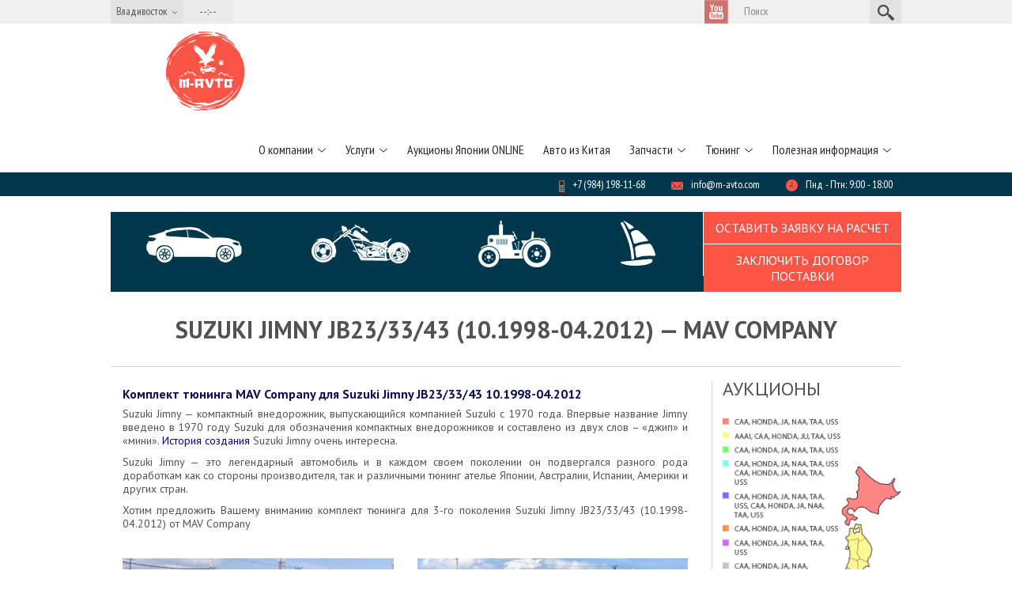

--- FILE ---
content_type: text/html; charset=UTF-8
request_url: https://m-avto.com/tyuning-i-aksessuary/suzuki-jimny-jb23w-2/
body_size: 9956
content:
<!DOCTYPE html>
<!--[if lt IE 7]><html class="no-js lt-ie9 lt-ie8 lt-ie7" lang="en"> <![endif]-->
<!--[if (IE 7)&!(IEMobile)]><html class="no-js lt-ie9 lt-ie8" lang="en"><![endif]-->
<!--[if (IE 8)&!(IEMobile)]><html class="no-js lt-ie9" lang="en"><![endif]-->
<!--[if gt IE 8]><!--> <html class="no-js" lang="en"><!--<![endif]-->
<head>
	<meta charset="utf-8">
	
	<meta name="viewport" content="width=device-width, initial-scale=1.0">
<!-- sber -->
<script src="https://3dsec.sberbank.ru/payment/docsite/assets/js/ipay.js"></script>
<script>
	var ipay = new IPAY({api_token: 'YRF3C5RFICWISEWFR6GJ'});
</script>
<!-- /sber -->
	<link href='https://fonts.googleapis.com/css?family=PT+Sans:400,700,400italic,700italic&amp;subset=latin,cyrillic' rel='stylesheet' type='text/css'>
	<link href='https://fonts.googleapis.com/css?family=PT+Sans+Narrow:400,700,400italic,700italic&amp;subset=latin,cyrillic' rel='stylesheet' type='text/css'>
	<link rel="stylesheet" href="https://m-avto.com/wp-content/themes/macompany/css/normalize.css?ver=1.05" media="screen">
	<link rel="stylesheet" href="https://m-avto.com/wp-content/themes/macompany/css/style.css?ver=1.06" media="screen">
	<link rel="stylesheet" href="https://m-avto.com/wp-content/themes/macompany/style.css?ver=1.06" type="text/css">

<!-- This site is optimized with the Yoast SEO plugin v4.1 - https://yoast.com/wordpress/plugins/seo/ -->
<title>Suzuki Jimny JB23/33/43 (10.1998-04.2012) - MAV Company &ndash; M-AVTO - Техника с аукционов Японии, Кореи и Китая. Автоподбор, покупка, доставка, таможенное оформление.</title>
<link rel="canonical" href="https://m-avto.com/tyuning-i-aksessuary/suzuki-jimny-jb23w-2/" />
<meta property="og:locale" content="ru_RU" />
<meta property="og:type" content="article" />
<meta property="og:title" content="Suzuki Jimny JB23/33/43 (10.1998-04.2012) - MAV Company &ndash; M-AVTO - Техника с аукционов Японии, Кореи и Китая. Автоподбор, покупка, доставка, таможенное оформление." />
<meta property="og:url" content="https://m-avto.com/tyuning-i-aksessuary/suzuki-jimny-jb23w-2/" />
<meta property="og:site_name" content="M-AVTO - Техника с аукционов Японии, Кореи и Китая. Автоподбор, покупка, доставка, таможенное оформление." />
<meta name="twitter:card" content="summary" />
<meta name="twitter:title" content="Suzuki Jimny JB23/33/43 (10.1998-04.2012) - MAV Company &ndash; M-AVTO - Техника с аукционов Японии, Кореи и Китая. Автоподбор, покупка, доставка, таможенное оформление." />
<!-- / Yoast SEO plugin. -->

<link rel='dns-prefetch' href='//code.jivosite.com' />
<link rel='dns-prefetch' href='//s.w.org' />
		<script type="text/javascript">
			window._wpemojiSettings = {"baseUrl":"https:\/\/s.w.org\/images\/core\/emoji\/11\/72x72\/","ext":".png","svgUrl":"https:\/\/s.w.org\/images\/core\/emoji\/11\/svg\/","svgExt":".svg","source":{"concatemoji":"https:\/\/m-avto.com\/wp-includes\/js\/wp-emoji-release.min.js?ver=4.9.20"}};
			!function(e,a,t){var n,r,o,i=a.createElement("canvas"),p=i.getContext&&i.getContext("2d");function s(e,t){var a=String.fromCharCode;p.clearRect(0,0,i.width,i.height),p.fillText(a.apply(this,e),0,0);e=i.toDataURL();return p.clearRect(0,0,i.width,i.height),p.fillText(a.apply(this,t),0,0),e===i.toDataURL()}function c(e){var t=a.createElement("script");t.src=e,t.defer=t.type="text/javascript",a.getElementsByTagName("head")[0].appendChild(t)}for(o=Array("flag","emoji"),t.supports={everything:!0,everythingExceptFlag:!0},r=0;r<o.length;r++)t.supports[o[r]]=function(e){if(!p||!p.fillText)return!1;switch(p.textBaseline="top",p.font="600 32px Arial",e){case"flag":return s([55356,56826,55356,56819],[55356,56826,8203,55356,56819])?!1:!s([55356,57332,56128,56423,56128,56418,56128,56421,56128,56430,56128,56423,56128,56447],[55356,57332,8203,56128,56423,8203,56128,56418,8203,56128,56421,8203,56128,56430,8203,56128,56423,8203,56128,56447]);case"emoji":return!s([55358,56760,9792,65039],[55358,56760,8203,9792,65039])}return!1}(o[r]),t.supports.everything=t.supports.everything&&t.supports[o[r]],"flag"!==o[r]&&(t.supports.everythingExceptFlag=t.supports.everythingExceptFlag&&t.supports[o[r]]);t.supports.everythingExceptFlag=t.supports.everythingExceptFlag&&!t.supports.flag,t.DOMReady=!1,t.readyCallback=function(){t.DOMReady=!0},t.supports.everything||(n=function(){t.readyCallback()},a.addEventListener?(a.addEventListener("DOMContentLoaded",n,!1),e.addEventListener("load",n,!1)):(e.attachEvent("onload",n),a.attachEvent("onreadystatechange",function(){"complete"===a.readyState&&t.readyCallback()})),(n=t.source||{}).concatemoji?c(n.concatemoji):n.wpemoji&&n.twemoji&&(c(n.twemoji),c(n.wpemoji)))}(window,document,window._wpemojiSettings);
		</script>
		<style type="text/css">
img.wp-smiley,
img.emoji {
	display: inline !important;
	border: none !important;
	box-shadow: none !important;
	height: 1em !important;
	width: 1em !important;
	margin: 0 .07em !important;
	vertical-align: -0.1em !important;
	background: none !important;
	padding: 0 !important;
}
</style>
<link rel='stylesheet' id='contact-form-7-css'  href='https://m-avto.com/wp-content/plugins/contact-form-7/includes/css/styles.css?ver=5.1.9' type='text/css' media='all' />
<link rel='stylesheet' id='responsive-lightbox-swipebox-css'  href='https://m-avto.com/wp-content/plugins/responsive-lightbox/assets/swipebox/swipebox.min.css?ver=2.2.3' type='text/css' media='all' />
<link rel='stylesheet' id='js_composer_front-css'  href='https://m-avto.com/wp-content/plugins/js_composer/assets/css/js_composer.min.css?ver=5.6' type='text/css' media='all' />
<script type='text/javascript' src='https://m-avto.com/wp-includes/js/jquery/jquery.js?ver=1.12.4'></script>
<script type='text/javascript' src='https://m-avto.com/wp-includes/js/jquery/jquery-migrate.min.js?ver=1.4.1'></script>
<script type='text/javascript' src='https://m-avto.com/wp-content/plugins/responsive-lightbox/assets/infinitescroll/infinite-scroll.pkgd.min.js?ver=4.9.20'></script>
<link rel='https://api.w.org/' href='https://m-avto.com/wp-json/' />
<link rel="EditURI" type="application/rsd+xml" title="RSD" href="https://m-avto.com/xmlrpc.php?rsd" />
<link rel="wlwmanifest" type="application/wlwmanifest+xml" href="https://m-avto.com/wp-includes/wlwmanifest.xml" /> 
<meta name="generator" content="WordPress 4.9.20" />
<link rel='shortlink' href='https://m-avto.com/?p=1329' />
<link rel="alternate" type="application/json+oembed" href="https://m-avto.com/wp-json/oembed/1.0/embed?url=https%3A%2F%2Fm-avto.com%2Ftyuning-i-aksessuary%2Fsuzuki-jimny-jb23w-2%2F" />
<link rel="alternate" type="text/xml+oembed" href="https://m-avto.com/wp-json/oembed/1.0/embed?url=https%3A%2F%2Fm-avto.com%2Ftyuning-i-aksessuary%2Fsuzuki-jimny-jb23w-2%2F&#038;format=xml" />
<meta name="generator" content="Powered by WPBakery Page Builder - drag and drop page builder for WordPress."/>
<!--[if lte IE 9]><link rel="stylesheet" type="text/css" href="https://m-avto.com/wp-content/plugins/js_composer/assets/css/vc_lte_ie9.min.css" media="screen"><![endif]--><link rel="icon" href="https://m-avto.com/wp-content/uploads/2022/11/cropped-M-avto-ishodniki-1-32x32.png" sizes="32x32" />
<link rel="icon" href="https://m-avto.com/wp-content/uploads/2022/11/cropped-M-avto-ishodniki-1-192x192.png" sizes="192x192" />
<link rel="apple-touch-icon-precomposed" href="https://m-avto.com/wp-content/uploads/2022/11/cropped-M-avto-ishodniki-1-180x180.png" />
<meta name="msapplication-TileImage" content="https://m-avto.com/wp-content/uploads/2022/11/cropped-M-avto-ishodniki-1-270x270.png" />
<noscript><style type="text/css"> .wpb_animate_when_almost_visible { opacity: 1; }</style></noscript>
	<meta name="yandex-verification" content="846553613851aa93" />
	<meta name="google-site-verification" content="pNIoqIIqYX6A5TveWcvsQ90wRd7m2cZ37DChXStanXU" />

<!-- Yandex.Metrika counter -->
<script type="text/javascript" >
   (function(m,e,t,r,i,k,a){m[i]=m[i]||function(){(m[i].a=m[i].a||[]).push(arguments)};
   m[i].l=1*new Date();k=e.createElement(t),a=e.getElementsByTagName(t)[0],k.async=1,k.src=r,a.parentNode.insertBefore(k,a)})
   (window, document, "script", "https://mc.yandex.ru/metrika/tag.js", "ym");

   ym(68723215, "init", {
        clickmap:true,
        trackLinks:true,
        accurateTrackBounce:true,
        webvisor:true
   });
</script>
<noscript><div><img src="https://mc.yandex.ru/watch/68723215" style="position:absolute; left:-9999px;" alt="" /></div></noscript>
<!-- /Yandex.Metrika counter -->

</head>
<body>
	<div class="wrap">
		<!-- header -->
		<header>
			<div class="upperhead">
				<div class="grid clearfix">
					<section class='time-container'>
						<nav class='with-drop-down time-zone-nav'>
							<a class='current-time-zone' href='#'><span id="city">Владивосток</span></a>
							<ul class='sub-menu'>
								<li><a href="javascript:setcity('vl');">Владивосток</a></li>
								<li><a href="javascript:setcity('ms');">Москва</a></li>
								<li><a href="javascript:setcity('tk');">Токио</a></li>
							</ul>
						</nav>
						<span class='current-time vltime' id="vltime">--:--</span>
						<span class='current-time mstime' id="mstime" style="visibility:hidden;margin-left:-74px;">--:--</span>
						<span class='current-time tktime' id="tktime" style="visibility:hidden;margin-left:-77px;">--:--</span>
					</section>
					<section class='header-forms'>
						<div class="social-icons">
						<!--a title="Поделиться В Контакте" rel="nofollow" onclick="window.open('http://vk.com/share.php?url=http%3A%2F%2Fm-avto.com%2Ftyuning-i-aksessuary%2Fsuzuki-jimny-jb23w-2%2F&title=Suzuki+Jimny+JB23%2F33%2F43+%2810.1998-04.2012%29+-+MAV+Company+%26amp%3Bndash%3B+M-AVTO+-+%D0%A2%D0%B5%D1%85%D0%BD%D0%B8%D0%BA%D0%B0+%D1%81+%D0%B0%D1%83%D0%BA%D1%86%D0%B8%D0%BE%D0%BD%D0%BE%D0%B2+%D0%AF%D0%BF%D0%BE%D0%BD%D0%B8%D0%B8%2C+%D0%9A%D0%BE%D1%80%D0%B5%D0%B8+%D0%B8+%D0%9A%D0%B8%D1%82%D0%B0%D1%8F.+%D0%90%D0%B2%D1%82%D0%BE%D0%BF%D0%BE%D0%B4%D0%B1%D0%BE%D1%80%2C+%D0%BF%D0%BE%D0%BA%D1%83%D0%BF%D0%BA%D0%B0%2C+%D0%B4%D0%BE%D1%81%D1%82%D0%B0%D0%B2%D0%BA%D0%B0%2C+%D1%82%D0%B0%D0%BC%D0%BE%D0%B6%D0%B5%D0%BD%D0%BD%D0%BE%D0%B5+%D0%BE%D1%84%D0%BE%D1%80%D0%BC%D0%BB%D0%B5%D0%BD%D0%B8%D0%B5.M-AVTO+-+%D0%A2%D0%B5%D1%85%D0%BD%D0%B8%D0%BA%D0%B0+%D1%81+%D0%B0%D1%83%D0%BA%D1%86%D0%B8%D0%BE%D0%BD%D0%BE%D0%B2+%D0%AF%D0%BF%D0%BE%D0%BD%D0%B8%D0%B8%2C+%D0%9A%D0%BE%D1%80%D0%B5%D0%B8+%D0%B8+%D0%9A%D0%B8%D1%82%D0%B0%D1%8F.+%D0%90%D0%B2%D1%82%D0%BE%D0%BF%D0%BE%D0%B4%D0%B1%D0%BE%D1%80%2C+%D0%BF%D0%BE%D0%BA%D1%83%D0%BF%D0%BA%D0%B0%2C+%D0%B4%D0%BE%D1%81%D1%82%D0%B0%D0%B2%D0%BA%D0%B0%2C+%D1%82%D0%B0%D0%BC%D0%BE%D0%B6%D0%B5%D0%BD%D0%BD%D0%BE%D0%B5+%D0%BE%D1%84%D0%BE%D1%80%D0%BC%D0%BB%D0%B5%D0%BD%D0%B8%D0%B5.&image=https%3A%2F%2Fm-avto.com%2Fwp-content%2Fthemes%2Fmacompany%2Fimages%2Flogo.png&description=', '_blank', 'scrollbars=0, resizable=1, menubar=0, left=100, top=100, width=550, height=440, toolbar=0, status=0');return false" class='#' href="#"><img src="https://m-avto.com/wp-content/themes/macompany/images/b.png" alt=''></a>
<a title="Поделиться в Google+" rel="nofollow" class='#' onclick="window.open('https://plus.google.com/share?url=http%3A%2F%2Fm-avto.com%2Ftyuning-i-aksessuary%2Fsuzuki-jimny-jb23w-2%2F', '_blank', 'scrollbars=0, resizable=1, menubar=0, left=100, top=100, width=550, height=440, toolbar=0, status=0');return false" href="#"><img src="https://m-avto.com/wp-content/themes/macompany/images/g.png" alt=''></a>
<a title="Добавить в Twitter" rel="nofollow" class='#' href="#" onclick="window.open('https://twitter.com/intent/tweet?text=Suzuki+Jimny+JB23%2F33%2F43+%2810.1998-04.2012%29+-+MAV+Company+%26amp%3Bndash%3B+M-AVTO+-+%D0%A2%D0%B5%D1%85%D0%BD%D0%B8%D0%BA%D0%B0+%D1%81+%D0%B0%D1%83%D0%BA%D1%86%D0%B8%D0%BE%D0%BD%D0%BE%D0%B2+%D0%AF%D0%BF%D0%BE%D0%BD%D0%B8%D0%B8%2C+%D0%9A%D0%BE%D1%80%D0%B5%D0%B8+%D0%B8+%D0%9A%D0%B8%D1%82%D0%B0%D1%8F.+%D0%90%D0%B2%D1%82%D0%BE%D0%BF%D0%BE%D0%B4%D0%B1%D0%BE%D1%80%2C+%D0%BF%D0%BE%D0%BA%D1%83%D0%BF%D0%BA%D0%B0%2C+%D0%B4%D0%BE%D1%81%D1%82%D0%B0%D0%B2%D0%BA%D0%B0%2C+%D1%82%D0%B0%D0%BC%D0%BE%D0%B6%D0%B5%D0%BD%D0%BD%D0%BE%D0%B5+%D0%BE%D1%84%D0%BE%D1%80%D0%BC%D0%BB%D0%B5%D0%BD%D0%B8%D0%B5.M-AVTO+-+%D0%A2%D0%B5%D1%85%D0%BD%D0%B8%D0%BA%D0%B0+%D1%81+%D0%B0%D1%83%D0%BA%D1%86%D0%B8%D0%BE%D0%BD%D0%BE%D0%B2+%D0%AF%D0%BF%D0%BE%D0%BD%D0%B8%D0%B8%2C+%D0%9A%D0%BE%D1%80%D0%B5%D0%B8+%D0%B8+%D0%9A%D0%B8%D1%82%D0%B0%D1%8F.+%D0%90%D0%B2%D1%82%D0%BE%D0%BF%D0%BE%D0%B4%D0%B1%D0%BE%D1%80%2C+%D0%BF%D0%BE%D0%BA%D1%83%D0%BF%D0%BA%D0%B0%2C+%D0%B4%D0%BE%D1%81%D1%82%D0%B0%D0%B2%D0%BA%D0%B0%2C+%D1%82%D0%B0%D0%BC%D0%BE%D0%B6%D0%B5%D0%BD%D0%BD%D0%BE%D0%B5+%D0%BE%D1%84%D0%BE%D1%80%D0%BC%D0%BB%D0%B5%D0%BD%D0%B8%D0%B5.&url=http%3A%2F%2Fm-avto.com%2Ftyuning-i-aksessuary%2Fsuzuki-jimny-jb23w-2%2F', '_blank', 'scrollbars=0, resizable=1, menubar=0, left=100, top=100, width=550, height=440, toolbar=0, status=0');return false"><img src="https://m-avto.com/wp-content/themes/macompany/images/t.png" alt=''></a-->
<a title="Наш Youtube" rel="nofollow" href="https://www.youtube.com/@m-avto" data-count="yt" target="_blank"><img src="https://m-avto.com/wp-content/themes/macompany/images/y.png"/></a>
						</div>
						<form class='form-search' method="get" name="search" action='/'>
							<input type="submit" id="button" value="" />
							<input type="text" class="search-query" placeholder="Поиск" name='s' id='s'>
						</form>
					</section>
				</div>
			</div>
			<div class="grid clearfix">
				<a class="logo" href="https://m-avto.com"><img src="https://m-avto.com/wp-content/themes/macompany/images/logo-round-site.png" title="На главную" alt="На главную"></a>

				<nav class="main-nav">
<ul id="menu-menu" class="nav-menu"><li id="menu-item-29" class="with-drop-down menu-item menu-item-type-post_type menu-item-object-page menu-item-has-children menu-item-29"><a href="https://m-avto.com/about/">О компании</a>
<ul class="sub-menu">
	<li id="menu-item-30" class="menu-item menu-item-type-post_type menu-item-object-page menu-item-30"><a href="https://m-avto.com/contacts/">Контакты</a></li>
</ul>
</li>
<li id="menu-item-2502" class="with-drop-down menu-item menu-item-type-post_type menu-item-object-page menu-item-has-children menu-item-2502"><a href="https://m-avto.com/uslugi/">Услуги</a>
<ul class="sub-menu">
	<li id="menu-item-27" class="menu-item menu-item-type-post_type menu-item-object-page menu-item-27"><a href="https://m-avto.com/avto/">Автоаукционы</a></li>
	<li id="menu-item-1951" class="menu-item menu-item-type-post_type menu-item-object-page menu-item-1951"><a href="https://m-avto.com/konstruktor-raspil/">Конструктор и Распил</a></li>
	<li id="menu-item-26" class="menu-item menu-item-type-post_type menu-item-object-page menu-item-26"><a href="https://m-avto.com/moto/">Мотоаукционы</a></li>
	<li id="menu-item-25" class="menu-item menu-item-type-post_type menu-item-object-page menu-item-25"><a href="https://m-avto.com/spec/">Cпецтехника</a></li>
	<li id="menu-item-24" class="menu-item menu-item-type-post_type menu-item-object-page menu-item-24"><a href="https://m-avto.com/boats-and-yacht/">Как купить катер или лодку в Японии?</a></li>
	<li id="menu-item-204" class="menu-item menu-item-type-post_type menu-item-object-page menu-item-204"><a href="https://m-avto.com/aukcion-yahoo/">Товары с аукциона YAHOO!</a></li>
	<li id="menu-item-2534" class="menu-item menu-item-type-post_type menu-item-object-page menu-item-2534"><a href="https://m-avto.com/tamozhennoe-oformlenie/">Таможенное оформление</a></li>
	<li id="menu-item-2121" class="menu-item menu-item-type-post_type menu-item-object-page menu-item-2121"><a href="https://m-avto.com/tehnika-v-nalichii/">Автомобили с аукционов Японии в наличии во Владивостоке</a></li>
</ul>
</li>
<li id="menu-item-2535" class="menu-item menu-item-type-custom menu-item-object-custom menu-item-2535"><a href="http://auc.m-avto.com">Аукционы Японии ONLINE</a></li>
<li id="menu-item-6695" class="menu-item menu-item-type-post_type menu-item-object-page menu-item-6695"><a href="https://m-avto.com/avtomobili-iz-kitaya/">Авто из Китая</a></li>
<li id="menu-item-1947" class="with-drop-down menu-item menu-item-type-post_type menu-item-object-page menu-item-has-children menu-item-1947"><a href="https://m-avto.com/avtozapchasti-konstruktor-raspil/">Запчасти</a>
<ul class="sub-menu">
	<li id="menu-item-1964" class="menu-item menu-item-type-post_type menu-item-object-page menu-item-1964"><a href="https://m-avto.com/zapchasti-v-nalichii/">Запчасти в наличии</a></li>
	<li id="menu-item-1963" class="menu-item menu-item-type-post_type menu-item-object-page menu-item-1963"><a href="https://m-avto.com/kontejnernye-postavki-zapchastej/">Контейнерные поставки запчастей</a></li>
</ul>
</li>
<li id="menu-item-694" class="with-drop-down menu-item menu-item-type-post_type menu-item-object-page current-page-ancestor current-menu-ancestor current-menu-parent current-page-parent current_page_parent current_page_ancestor menu-item-has-children menu-item-694"><a href="https://m-avto.com/tyuning-i-aksessuary/">Тюнинг</a>
<ul class="sub-menu">
	<li id="menu-item-5398" class="menu-item menu-item-type-post_type menu-item-object-page menu-item-5398"><a href="https://m-avto.com/tyuning-i-aksessuary/tyuning-suzuki-jimny-jb64w-jimny-sierra-jb74w/">Тюнинг Suzuki Jimny JB64W | Jimny Sierra JB74W</a></li>
	<li id="menu-item-1735" class="menu-item menu-item-type-post_type menu-item-object-page current-menu-item page_item page-item-1329 current_page_item menu-item-1735"><a href="https://m-avto.com/tyuning-i-aksessuary/suzuki-jimny-jb23w-2/">Suzuki Jimny JB23/33/43 (10.1998-04.2012) — MAV Company</a></li>
	<li id="menu-item-690" class="menu-item menu-item-type-post_type menu-item-object-page menu-item-690"><a href="https://m-avto.com/chexly-dlya-sidenij/">Чехлы для сидений класса Премиум</a></li>
</ul>
</li>
<li id="menu-item-2588" class="with-drop-down menu-item menu-item-type-custom menu-item-object-custom menu-item-has-children menu-item-2588"><a href="https://m-avto.com/aukciony-yaponii/">Полезная информация</a>
<ul class="sub-menu">
	<li id="menu-item-2536" class="menu-item menu-item-type-post_type menu-item-object-page menu-item-2536"><a href="https://m-avto.com/aukciony-yaponii/">Что такое японские аукционы?</a></li>
	<li id="menu-item-2529" class="menu-item menu-item-type-post_type menu-item-object-page menu-item-2529"><a href="https://m-avto.com/chastye-voprosy/">Ответы на частые вопросы по покупке авто на аукционах Японии</a></li>
	<li id="menu-item-2696" class="menu-item menu-item-type-taxonomy menu-item-object-category menu-item-2696"><a href="https://m-avto.com/cat/stati/">Статьи и автообзоры</a></li>
</ul>
</li>
</ul>				</nav>
			</div>
			<div class="underhead">
				<div class="grid contacts">
					<span class="contacts"><img src="https://m-avto.com/wp-content/themes/macompany/images/clock.png" alt="">Пнд - Птн: 9:00 - 18:00&nbsp;&nbsp;</span>
					<span class="contacts"><img src="https://m-avto.com/wp-content/themes/macompany/images/mail.png" alt="">info@m-avto.com</span>
					<span class="contacts"><a class="phone" href="tel:89841981168"><img src="https://m-avto.com/wp-content/themes/macompany/images/phone.png" alt="">+7 (984) 198-11-68</a></span>
				</div>
			</div>
		</header>
		<!-- end header -->
		<!--  container -->
		<div class="grid">
			<section class="category-nav-container clearfix">
				<nav class="category-nav">
					<ul>
						<li><a href="https://m-avto.com/avto" class="auto" title="Автомобили"></a></li>
						<li><a href="https://m-avto.com/moto" class="moto" title="Мотоциклы"></a></li>
						<li><a href="https://m-avto.com/spec" class="spec" title="Спецтехника"></a></li>
						<li class="wat"><a href="https://m-avto.com/boats-and-yacht" class="wat" title="Катера и Яхты"></a></li>
					</ul>
				</nav>

				<a style="padding: 10px 0;border-bottom: 1px solid #FFF;" class="feedback-link feedback-accent" href="/zayavka/">Оставить заявку на расчёт</a>
				<a style="padding: 10px 0;" class="feedback-link feedback-accent" href="/dogovor/">Заключить договор поставки</a>
			</section>
			<h1>Suzuki Jimny JB23/33/43 (10.1998-04.2012) &#8212; MAV Company</h1>
			<section class="border"></section>
			﻿			<section class="main-block auctions">
				<h3>Аукционы</h3>

				<img src="https://m-avto.com/wp-content/themes/macompany/images/map.png" width="234" height="342" alt="Карта аукционов Японии">
				<a href="https://m-avto.com/wp-content/themes/macompany/images/map2.png?v=1.1" data-rel="lightbox-140" title="Карта аукционов Японии" class="btn">Подробнее</a>


				<br>
				<h3>Карта движения судов</h3>
				<img src="https://m-avto.com/wp-content/themes/macompany/images/ship-map.png" width="234" height="234" alt="Карта движения судов">
				<a href="/ship-map" title="Карта движения судов" class="btn">Подробнее</a>
			</section>

			<section class="main-block news-block">
				<div class="entry">

						<!--h2>Suzuki Jimny JB23/33/43 (10.1998-04.2012) &#8212; MAV Company</h2-->
				<div class="vc_row wpb_row vc_row-fluid"><div class="wpb_column vc_column_container vc_col-sm-12"><div class="vc_column-inner"><div class="wpb_wrapper">
	<div class="wpb_text_column wpb_content_element " >
		<div class="wpb_wrapper">
			<h4><span style="color: #0d0e52;"><strong>Комплект тюнинга MAV Company для Suzuki Jimny JB23/33/43 10.1998-04.2012</strong></span></h4>
<p style="text-align: justify;">Suzuki Jimny — компактный внедорожник, выпускающийся компанией Suzuki с 1970 года. Впервые название Jimny введено в 1970 году Suzuki для обозначения компактных внедорожников и составлено из двух слов – «джип» и «мини». <span style="color: #003366;"><span style="color: #000080;"><strong><a style="color: #000080;" href="https://m-avto.com/istoriya-suzuki-jimny">История создания</a></strong></span> </span>Suzuki Jimny очень интересна.</p>
<p style="text-align: justify;">Suzuki Jimny &#8212; это легендарный автомобиль и в каждом своем поколении он подвергался разного рода доработкам как со стороны производителя, так и различными тюнинг ателье Японии, Австралии, Испании, Америки и других стран.</p>
<p style="text-align: justify;">Хотим предложить Вашему вниманию комплект тюнинга для 3-го поколения Suzuki Jimny JB23/33/43 (10.1998-04.2012) от MAV Company</p>

		</div>
	</div>
<div class="vc_row wpb_row vc_inner vc_row-fluid"><div class="wpb_column vc_column_container vc_col-sm-6"><div class="vc_column-inner"><div class="wpb_wrapper">
	<div  class="wpb_single_image wpb_content_element vc_align_center">
		
		<figure class="wpb_wrapper vc_figure">
			<div class="vc_single_image-wrapper   vc_box_border_grey"><img data-vc-zoom="https://m-avto.com/wp-content/uploads/2020/08/1-1024x768.jpeg" width="1024" height="768" src="https://m-avto.com/wp-content/uploads/2020/08/1-1024x768.jpeg" class="vc_single_image-img attachment-large" alt="" srcset="https://m-avto.com/wp-content/uploads/2020/08/1-1024x768.jpeg 1024w, https://m-avto.com/wp-content/uploads/2020/08/1-300x225.jpeg 300w, https://m-avto.com/wp-content/uploads/2020/08/1-768x576.jpeg 768w, https://m-avto.com/wp-content/uploads/2020/08/1-614x461.jpeg 614w" sizes="(max-width: 1024px) 100vw, 1024px" /></div>
		</figure>
	</div>

	<div class="wpb_text_column wpb_content_element " >
		<div class="wpb_wrapper">
			<p>Комплект тюнинга MAV Company JB23/33/43</p>

		</div>
	</div>
</div></div></div><div class="wpb_column vc_column_container vc_col-sm-6"><div class="vc_column-inner"><div class="wpb_wrapper">
	<div  class="wpb_single_image wpb_content_element vc_align_center">
		
		<figure class="wpb_wrapper vc_figure">
			<div class="vc_single_image-wrapper   vc_box_border_grey"><img data-vc-zoom="https://m-avto.com/wp-content/uploads/2020/01/31B93C4D-7584-4DE5-83C4-0913DF13AB07-1024x768.jpeg" width="1024" height="768" src="https://m-avto.com/wp-content/uploads/2020/01/31B93C4D-7584-4DE5-83C4-0913DF13AB07-1024x768.jpeg" class="vc_single_image-img attachment-large" alt="" srcset="https://m-avto.com/wp-content/uploads/2020/01/31B93C4D-7584-4DE5-83C4-0913DF13AB07-1024x768.jpeg 1024w, https://m-avto.com/wp-content/uploads/2020/01/31B93C4D-7584-4DE5-83C4-0913DF13AB07-300x225.jpeg 300w, https://m-avto.com/wp-content/uploads/2020/01/31B93C4D-7584-4DE5-83C4-0913DF13AB07-768x576.jpeg 768w" sizes="(max-width: 1024px) 100vw, 1024px" /></div>
		</figure>
	</div>

	<div class="wpb_text_column wpb_content_element " >
		<div class="wpb_wrapper">
			<p>Комплект тюнинга MAV Company JB23/33/43</p>

		</div>
	</div>
</div></div></div><div class="wpb_column vc_column_container vc_col-sm-6"><div class="vc_column-inner"><div class="wpb_wrapper">
	<div  class="wpb_single_image wpb_content_element vc_align_center">
		
		<figure class="wpb_wrapper vc_figure">
			<div class="vc_single_image-wrapper   vc_box_border_grey"><img data-vc-zoom="https://m-avto.com/wp-content/uploads/2020/01/FD4FDF93-20DF-4EFE-9F2D-EDF51D802938-1024x768.jpeg" width="1024" height="768" src="https://m-avto.com/wp-content/uploads/2020/01/FD4FDF93-20DF-4EFE-9F2D-EDF51D802938-1024x768.jpeg" class="vc_single_image-img attachment-large" alt="" srcset="https://m-avto.com/wp-content/uploads/2020/01/FD4FDF93-20DF-4EFE-9F2D-EDF51D802938-1024x768.jpeg 1024w, https://m-avto.com/wp-content/uploads/2020/01/FD4FDF93-20DF-4EFE-9F2D-EDF51D802938-300x225.jpeg 300w, https://m-avto.com/wp-content/uploads/2020/01/FD4FDF93-20DF-4EFE-9F2D-EDF51D802938-768x576.jpeg 768w" sizes="(max-width: 1024px) 100vw, 1024px" /></div>
		</figure>
	</div>

	<div class="wpb_text_column wpb_content_element " >
		<div class="wpb_wrapper">
			<p>Комплект тюнинга MAV Company JB23/33/43</p>

		</div>
	</div>
</div></div></div><div class="wpb_column vc_column_container vc_col-sm-6"><div class="vc_column-inner"><div class="wpb_wrapper">
	<div  class="wpb_single_image wpb_content_element vc_align_center">
		
		<figure class="wpb_wrapper vc_figure">
			<div class="vc_single_image-wrapper   vc_box_border_grey"><img data-vc-zoom="https://m-avto.com/wp-content/uploads/2020/01/79B268C6-CA0C-495D-B43E-E9FCF1D425DD-1024x768.jpeg" width="1024" height="768" src="https://m-avto.com/wp-content/uploads/2020/01/79B268C6-CA0C-495D-B43E-E9FCF1D425DD-1024x768.jpeg" class="vc_single_image-img attachment-large" alt="" srcset="https://m-avto.com/wp-content/uploads/2020/01/79B268C6-CA0C-495D-B43E-E9FCF1D425DD-1024x768.jpeg 1024w, https://m-avto.com/wp-content/uploads/2020/01/79B268C6-CA0C-495D-B43E-E9FCF1D425DD-300x225.jpeg 300w, https://m-avto.com/wp-content/uploads/2020/01/79B268C6-CA0C-495D-B43E-E9FCF1D425DD-768x576.jpeg 768w" sizes="(max-width: 1024px) 100vw, 1024px" /></div>
		</figure>
	</div>

	<div class="wpb_text_column wpb_content_element " >
		<div class="wpb_wrapper">
			<p>Комплект тюнинга MAV Company JB23/33/43</p>

		</div>
	</div>
</div></div></div></div>
	<div class="wpb_text_column wpb_content_element " >
		<div class="wpb_wrapper">
			<h4><span style="color: #003366;">Состав комплекта:</span></h4>
<h4><span style="color: #fc3535;"><strong><a style="color: #fc3535;" href="https://m-avto.com/kryuki-buksirovochnye-perednie-mav-company-jb23w" target="_blank">КРЮКИ БУКСИРОВОЧНЫЕ ПЕРЕДНИЕ MAV Company Suzuki Jimny JB23</a></strong></span></h4>
<h4><span style="color: #fc3535;"><a style="color: #fc3535;" href="https://m-avto.com/kryuki-buksirovochnye-zadnie-mav-company-jb23w" target="_blank">КРЮКИ БУКСИРОВОЧНЫЕ ЗАДНИЕ MAV Company Suzuki Jimny JB23/33/43</a></span></h4>
<h4><span style="color: #fc3535;"><a style="color: #fc3535;" href="https://m-avto.com/zashhita-mav-company-jb23w" target="_blank">ЗАЩИТА MAV Company Suzuki Jimny JB23</a></span></h4>
<h4><span style="color: #fc3535;"><a style="color: #fc3535;" href="https://m-avto.com/kreplenie-dlya-peremeshheniya-nomera-mav-company-jb23w" target="_blank">КРЕПЛЕНИЕ ДЛЯ ПЕРЕМЕЩЕНИЯ НОМЕРА MAV Company Suzuki Jimny JB23/33/43</a></span></h4>
<h4><span style="color: #fc3535;"><a style="color: #fc3535;" href="https://m-avto.com/lift-up-2-25-jb23w" target="_blank">ЛИФТ ПОДВЕСКИ Suzuki Jimny JB23/33/43</a></span></h4>
<h4><span style="color: #fc3535;"><a style="color: #fc3535;" href="https://m-avto.com/trassa-zaward-jb23w" target="_blank">ТРАССА ZAWARD Suzuki Jimny JB23</a></span></h4>
<h4><span style="color: #fc3535;"><a style="color: #fc3535;" href="https://m-avto.com/kryshka-benzobaka-apio-jb23w" target="_blank">КРЫШКА БЕНЗОБАКА APIO Suzuki Jimny JB23/33/43</a></span></h4>
<h4><span style="color: #fc3535;"><a style="color: #fc3535;" href="https://m-avto.com/kronshtejn-dlya-peremeshheniya-zapasnogo-kolesa-jb23w" target="_blank">КРОНШТЕЙН ДЛЯ ПЕРЕМЕЩЕНИЯ ЗАПАСНОГО КОЛЕСА MAV Company Suzuki Jimny JB23/33/43</a></span></h4>
<h4><span style="color: #fc3535;"><a style="color: #fc3535;" href="https://m-avto.com/kapot-mav-company-jb23w" target="_blank">КАПОТ MAV Company Suzuki Jimny JB23/33/43</a></span></h4>
<h4><span style="color: #fc3535;"><a style="color: #fc3535;" href="https://m-avto.com/nozdrya-apio-cobra-jb23w" target="_blank">НОЗДРЯ APIO COBRA Suzuki Jimny JB23/33/43</a></span></h4>
<h4><span style="color: #fc3535;"><a style="color: #fc3535;" href="https://m-avto.com/bamper-perednij-climb-max-jb23w" target="_blank">БАМПЕР ПЕРЕДНИЙ CLIMB MAX Suzuki Jimny JB23</a></span></h4>
<h4><span style="color: #fc3535;"><a style="color: #fc3535;" href="https://m-avto.com/bamper-zadnij-car-style-jb23w" target="_blank">БАМПЕР ЗАДНИЙ CARSTYLE Suzuki Jimny JB23</a></span></h4>
<h4><span style="color: #fc3535;"><a style="color: #fc3535;" href="https://m-avto.com/spojler-penny-lane-jb23w" target="_blank">СПОЙЛЕР PENNY LANE Suzuki Jimny JB23/33/43</a></span></h4>
<h4><span style="color: #fc3535;"><a style="color: #fc3535;" href="https://m-avto.com/fary-shark-led-jb23w" target="_blank">ФАРЫ SHARK LED Suzuki Jimny JB23/33/43</a></span></h4>
<h4><span style="color: #fc3535;"><a style="color: #fc3535;" href="https://m-avto.com/stopy-mbro-black-led-jb23w" target="_blank">СТОПЫ MBRO BLACK LED Suzuki Jimny JB23/33/43</a></span></h4>
<p>Связаться с нашими менеджерами вы можете по телефону и электронной почте:</p>
<p><span style="color: #333399;">+ 7 (423) 208-11-68<br />
</span></p>
<p><span style="color: #333399;">+7 984 198-11-68 (Whatsapp)</span></p>
<p><span style="color: #333399;">info@m-avto.com </span>&#8212; общие вопросы;</p>
<p><span style="color: #333399;">tuning@m-avto.com</span> &#8212; заказ тюнинга, запчастей;</p>
<p>Есть представители в Хабаровске, Новосибирске, Санкт-Петербурге, Томске.</p>
<p>Или используйте форму обратной связи.</p>
<p>Чтобы отправить нам сообщение, пожалуйста, заполните форму:</p>
<div role="form" class="wpcf7" id="wpcf7-f7-p1329-o1" lang="ru-RU" dir="ltr">
<div class="screen-reader-response" aria-live="polite"></div>
<form action="/tyuning-i-aksessuary/suzuki-jimny-jb23w-2/#wpcf7-f7-p1329-o1" method="post" class="wpcf7-form" novalidate="novalidate">
<div style="display: none;">
<input type="hidden" name="_wpcf7" value="7" />
<input type="hidden" name="_wpcf7_version" value="5.1.9" />
<input type="hidden" name="_wpcf7_locale" value="ru_RU" />
<input type="hidden" name="_wpcf7_unit_tag" value="wpcf7-f7-p1329-o1" />
<input type="hidden" name="_wpcf7_container_post" value="1329" />
</div>
<style>
#accept_id {display:none;}
</style>
<p>Ваше имя (обязательно)<br />
    <span class="wpcf7-form-control-wrap your-name"><input type="text" name="your-name" value="" size="40" class="wpcf7-form-control wpcf7-text wpcf7-validates-as-required" aria-required="true" aria-invalid="false" /></span> </p>
<p>Ваш E-Mail (обязательно)<br />
    <span class="wpcf7-form-control-wrap your-email"><input type="email" name="your-email" value="" size="40" class="wpcf7-form-control wpcf7-text wpcf7-email wpcf7-validates-as-required wpcf7-validates-as-email" aria-required="true" aria-invalid="false" /></span> </p>
<p>Тема<br />
    <span class="wpcf7-form-control-wrap your-subject"><input type="text" name="your-subject" value="" size="40" class="wpcf7-form-control wpcf7-text" aria-invalid="false" /></span> </p>
<p>Сообщение<br />
    <span class="wpcf7-form-control-wrap your-message"><textarea name="your-message" cols="40" rows="10" class="wpcf7-form-control wpcf7-textarea" aria-invalid="false"></textarea></span> </p>
<p>Введите символы на картинке:<br />
<input type="hidden" name="_wpcf7_captcha_challenge_captcha-840" value="1085991140" /><img class="wpcf7-form-control wpcf7-captchac wpcf7-captcha-captcha-840" width="72" height="24" alt="captcha" src="https://m-avto.com/wp-content/uploads/wpcf7_captcha/1085991140.png" /><br />
<span class="wpcf7-form-control-wrap captcha-840"><input type="text" name="captcha-840" value="" size="40" class="wpcf7-form-control wpcf7-captchar" autocomplete="off" aria-invalid="false" /></span></p>
<p><span class="wpcf7-form-control-wrap acceptance-94"><span class="wpcf7-form-control wpcf7-acceptance invert"><span class="wpcf7-list-item"><input type="checkbox" name="acceptance-94" value="1" aria-invalid="false" id="accept_id" /></span></span></span></p>
<p><input type="submit" value="Отправить" class="wpcf7-form-control wpcf7-submit" /></p>
<div class="wpcf7-response-output wpcf7-display-none" aria-hidden="true"></div></form></div>

		</div>
	</div>
</div></div></div></div>
	

				</div>
			</section>
			<div class="clearfix"></div>
﻿		</div>
		<!-- end container --> 
	</div>
	<!-- end wrap -->
	<footer>
		<div class="grid clearfix">
			<span class="copyright">© 2008 M-AVTO</span>

<div style="visibility:hidden;height:1px;width:1px;"><!--LiveInternet counter--><script type="text/javascript"><!--
document.write("<a href='https://www.liveinternet.ru/click' "+
"target=_blank><img src='//counter.yadro.ru/hit?t44.6;r"+
escape(document.referrer)+((typeof(screen)=="undefined")?"":
";s"+screen.width+"*"+screen.height+"*"+(screen.colorDepth?
screen.colorDepth:screen.pixelDepth))+";u"+escape(document.URL)+
";"+Math.random()+
"' alt='' title='LiveInternet' "+
"border='0' width='1' height='1'><\/a>")
//--></script><!--/LiveInternet--></div>

			<section class="social-icons">
			<!--a title="Поделиться В Контакте" rel="nofollow" onclick="window.open('http://vk.com/share.php?url=http%3A%2F%2Fm-avto.com%2Ftyuning-i-aksessuary%2Fsuzuki-jimny-jb23w-2%2F&title=Suzuki+Jimny+JB23%2F33%2F43+%2810.1998-04.2012%29+-+MAV+Company+%26amp%3Bndash%3B+M-AVTO+-+%D0%A2%D0%B5%D1%85%D0%BD%D0%B8%D0%BA%D0%B0+%D1%81+%D0%B0%D1%83%D0%BA%D1%86%D0%B8%D0%BE%D0%BD%D0%BE%D0%B2+%D0%AF%D0%BF%D0%BE%D0%BD%D0%B8%D0%B8%2C+%D0%9A%D0%BE%D1%80%D0%B5%D0%B8+%D0%B8+%D0%9A%D0%B8%D1%82%D0%B0%D1%8F.+%D0%90%D0%B2%D1%82%D0%BE%D0%BF%D0%BE%D0%B4%D0%B1%D0%BE%D1%80%2C+%D0%BF%D0%BE%D0%BA%D1%83%D0%BF%D0%BA%D0%B0%2C+%D0%B4%D0%BE%D1%81%D1%82%D0%B0%D0%B2%D0%BA%D0%B0%2C+%D1%82%D0%B0%D0%BC%D0%BE%D0%B6%D0%B5%D0%BD%D0%BD%D0%BE%D0%B5+%D0%BE%D1%84%D0%BE%D1%80%D0%BC%D0%BB%D0%B5%D0%BD%D0%B8%D0%B5.M-AVTO+-+%D0%A2%D0%B5%D1%85%D0%BD%D0%B8%D0%BA%D0%B0+%D1%81+%D0%B0%D1%83%D0%BA%D1%86%D0%B8%D0%BE%D0%BD%D0%BE%D0%B2+%D0%AF%D0%BF%D0%BE%D0%BD%D0%B8%D0%B8%2C+%D0%9A%D0%BE%D1%80%D0%B5%D0%B8+%D0%B8+%D0%9A%D0%B8%D1%82%D0%B0%D1%8F.+%D0%90%D0%B2%D1%82%D0%BE%D0%BF%D0%BE%D0%B4%D0%B1%D0%BE%D1%80%2C+%D0%BF%D0%BE%D0%BA%D1%83%D0%BF%D0%BA%D0%B0%2C+%D0%B4%D0%BE%D1%81%D1%82%D0%B0%D0%B2%D0%BA%D0%B0%2C+%D1%82%D0%B0%D0%BC%D0%BE%D0%B6%D0%B5%D0%BD%D0%BD%D0%BE%D0%B5+%D0%BE%D1%84%D0%BE%D1%80%D0%BC%D0%BB%D0%B5%D0%BD%D0%B8%D0%B5.&image=https%3A%2F%2Fm-avto.com%2Fwp-content%2Fthemes%2Fmacompany%2Fimages%2Flogo.png&description=', '_blank', 'scrollbars=0, resizable=1, menubar=0, left=100, top=100, width=550, height=440, toolbar=0, status=0');return false" class='#' href="#"><img src="https://m-avto.com/wp-content/themes/macompany/images/b.png" alt=''></a>
<a title="Поделиться в Google+" rel="nofollow" class='#' onclick="window.open('https://plus.google.com/share?url=http%3A%2F%2Fm-avto.com%2Ftyuning-i-aksessuary%2Fsuzuki-jimny-jb23w-2%2F', '_blank', 'scrollbars=0, resizable=1, menubar=0, left=100, top=100, width=550, height=440, toolbar=0, status=0');return false" href="#"><img src="https://m-avto.com/wp-content/themes/macompany/images/g.png" alt=''></a>
<a title="Добавить в Twitter" rel="nofollow" class='#' href="#" onclick="window.open('https://twitter.com/intent/tweet?text=Suzuki+Jimny+JB23%2F33%2F43+%2810.1998-04.2012%29+-+MAV+Company+%26amp%3Bndash%3B+M-AVTO+-+%D0%A2%D0%B5%D1%85%D0%BD%D0%B8%D0%BA%D0%B0+%D1%81+%D0%B0%D1%83%D0%BA%D1%86%D0%B8%D0%BE%D0%BD%D0%BE%D0%B2+%D0%AF%D0%BF%D0%BE%D0%BD%D0%B8%D0%B8%2C+%D0%9A%D0%BE%D1%80%D0%B5%D0%B8+%D0%B8+%D0%9A%D0%B8%D1%82%D0%B0%D1%8F.+%D0%90%D0%B2%D1%82%D0%BE%D0%BF%D0%BE%D0%B4%D0%B1%D0%BE%D1%80%2C+%D0%BF%D0%BE%D0%BA%D1%83%D0%BF%D0%BA%D0%B0%2C+%D0%B4%D0%BE%D1%81%D1%82%D0%B0%D0%B2%D0%BA%D0%B0%2C+%D1%82%D0%B0%D0%BC%D0%BE%D0%B6%D0%B5%D0%BD%D0%BD%D0%BE%D0%B5+%D0%BE%D1%84%D0%BE%D1%80%D0%BC%D0%BB%D0%B5%D0%BD%D0%B8%D0%B5.M-AVTO+-+%D0%A2%D0%B5%D1%85%D0%BD%D0%B8%D0%BA%D0%B0+%D1%81+%D0%B0%D1%83%D0%BA%D1%86%D0%B8%D0%BE%D0%BD%D0%BE%D0%B2+%D0%AF%D0%BF%D0%BE%D0%BD%D0%B8%D0%B8%2C+%D0%9A%D0%BE%D1%80%D0%B5%D0%B8+%D0%B8+%D0%9A%D0%B8%D1%82%D0%B0%D1%8F.+%D0%90%D0%B2%D1%82%D0%BE%D0%BF%D0%BE%D0%B4%D0%B1%D0%BE%D1%80%2C+%D0%BF%D0%BE%D0%BA%D1%83%D0%BF%D0%BA%D0%B0%2C+%D0%B4%D0%BE%D1%81%D1%82%D0%B0%D0%B2%D0%BA%D0%B0%2C+%D1%82%D0%B0%D0%BC%D0%BE%D0%B6%D0%B5%D0%BD%D0%BD%D0%BE%D0%B5+%D0%BE%D1%84%D0%BE%D1%80%D0%BC%D0%BB%D0%B5%D0%BD%D0%B8%D0%B5.&url=http%3A%2F%2Fm-avto.com%2Ftyuning-i-aksessuary%2Fsuzuki-jimny-jb23w-2%2F', '_blank', 'scrollbars=0, resizable=1, menubar=0, left=100, top=100, width=550, height=440, toolbar=0, status=0');return false"><img src="https://m-avto.com/wp-content/themes/macompany/images/t.png" alt=''></a-->
<a title="Наш Youtube" rel="nofollow" href="https://www.youtube.com/@m-avto" data-count="yt" target="_blank"><img src="https://m-avto.com/wp-content/themes/macompany/images/y.png"/></a>
			</section>
		</div>
	</footer>
	<!-- end footer -->

	<script src="https://ajax.googleapis.com/ajax/libs/jquery/1.8/jquery.min.js"></script>
	<script src="https://m-avto.com/wp-content/themes/macompany/js/time.js?v=1.1"></script>
	<script src="https://m-avto.com/wp-content/themes/macompany/js/scripts.js?v=1.1"></script>
	<script>
		str = getCookie('timecity');
		if (str) setcity(str);
	</script>
	<!--[if (lt IE 9) & (!IEMobile)]>
	<!--script src="http://html5shiv.googlecode.com/svn/trunk/html5.js"></script--> 
	<script src="https://m-avto.com/wp-content/themes/macompany/js/selectivizr-min.js?v=1.0"></script>
<![endif]-->
	<!--[if lte IE 9]> 
		<script src="https://m-avto.com/wp-content/themes/macompany/js/jquery.placeholder.min.js?v=1.0"></script>
		<script>
			$(function(){$('input[placeholder], textarea[placeholder]').placeholder();});
		</script>
	<![endif]-->
<script type='text/javascript'>
/* <![CDATA[ */
var wpcf7 = {"apiSettings":{"root":"https:\/\/m-avto.com\/wp-json\/contact-form-7\/v1","namespace":"contact-form-7\/v1"},"cached":"1"};
/* ]]> */
</script>
<script type='text/javascript' src='https://m-avto.com/wp-content/plugins/contact-form-7/includes/js/scripts.js?ver=5.1.9'></script>
<script type='text/javascript' src='https://m-avto.com/wp-content/plugins/responsive-lightbox/assets/swipebox/jquery.swipebox.min.js?ver=2.2.3'></script>
<script type='text/javascript'>
/* <![CDATA[ */
var rlArgs = {"script":"swipebox","selector":"lightbox","customEvents":"","activeGalleries":"0","animation":"1","hideCloseButtonOnMobile":"0","removeBarsOnMobile":"0","hideBars":"1","hideBarsDelay":"5000","videoMaxWidth":"1080","useSVG":"1","loopAtEnd":"0","woocommerce_gallery":"0","ajaxurl":"https:\/\/m-avto.com\/wp-admin\/admin-ajax.php","nonce":"4defc6e41e"};
/* ]]> */
</script>
<script type='text/javascript' src='https://m-avto.com/wp-content/plugins/responsive-lightbox/js/front.js?ver=2.2.3'></script>
<script type='text/javascript' src='//code.jivosite.com/widget/xM6qTV581O?ver=1.3.6.1'></script>
<script type='text/javascript' src='https://m-avto.com/wp-includes/js/wp-embed.min.js?ver=4.9.20'></script>
<script type='text/javascript' src='https://m-avto.com/wp-content/plugins/js_composer/assets/js/dist/js_composer_front.min.js?ver=5.6'></script>
<script type='text/javascript' src='https://m-avto.com/wp-content/plugins/js_composer/assets/lib/bower/zoom/jquery.zoom.min.js?ver=5.6'></script>
<script type='text/javascript' src='https://m-avto.com/wp-content/plugins/js_composer/assets/lib/vc_image_zoom/vc_image_zoom.min.js?ver=5.6'></script>


</body>
</html>
<!--
Performance optimized by W3 Total Cache. Learn more: https://www.boldgrid.com/w3-total-cache/

Кэширование страницы с использованием disk: enhanced 

Served from: m-avto.com @ 2026-01-16 07:12:45 by W3 Total Cache
-->

--- FILE ---
content_type: text/css
request_url: https://m-avto.com/wp-content/themes/macompany/css/style.css?ver=1.06
body_size: 5865
content:
/* Reset styles =================================================== */
html, body, div, span, applet, object, iframe,
h1, h2, h3, h4, h5, h6, p, blockquote, pre,
a, abbr, acronym, address, big, cite, code,
del, dfn, em, img, ins, kbd, q, s, samp,
small, strike, strong, sub, sup, tt, var,
b, u, i, center,
dl, dt, dd, ol, ul, li,
fieldset, form, label, legend,
table, caption, tbody, tfoot, thead, tr, th, td,
article, aside, canvas, details, embed, 
figure, figcaption, footer, header, hgroup, 
menu, nav, output, ruby, section, summary,
time, mark, audio, video {
	margin: 0;
	padding: 0;
	border: 0;
	font-size: 100%;
	font: inherit;
	vertical-align: baseline;
}
/* HTML5 display-role reset for older browsers */
article, aside, details, figcaption, figure, 
footer, header, hgroup, menu, nav, section {
	display: block;
}
body {
	line-height: 1;
}
ol, ul {
	list-style: none;
}
blockquote, q {
	quotes: none;
}
blockquote:before, blockquote:after,
q:before, q:after {
	content: '';
	content: none;
}
table {
	border-collapse: collapse;
	border-spacing: 0;
}

html {
    height: 100%;
    min-height: 100%;
}


/* Variables =================================================== */

.clearfix:before,
.clearfix:after {
  display: table;
  content: "";
}
.clearfix:after {
  clear: both;
}
.left {
    float: left;
}
.right {
    float: right;
}
.center{
    text-align: center;
}


/* Page =================================================== */

html, body {
    height: 100%;
    min-width: 1020px;
}
html {
    -webkit-overflow-scrolling: touch;
    -webkit-tap-highlight-color: #f3f5f6;
    -ms-text-size-adjust: 100%;
    -webkit-text-size-adjust: 100%; 
}
.wrap {
    min-height: 100%;
    padding-bottom: 50px;
    -webkit-box-sizing: border-box;
    -moz-box-sizing: border-box;
    box-sizing: border-box;
}
footer {
    height: 40px;
    margin: -40px 0 0;
}
.grid {
    margin: 0 auto;
    width: 1000px;
    padding: 0 10px;
}


/* Colours =================================================== */

body {
    background: #fff;
    color: #525252;
}
a, a:visited {
    color: #F95446;
    text-decoration: none;
}
a:hover, a:focus {
    color: #737373;
    text-decoration: underline;
}
a:focus {
    outline: thin dotted;
}
a:hover,
a:active {
    outline: 0;
}



/* Typography =================================================== */

body {
    font-family: "PT Sans", Arial, sans-serif;
    font-size: 13px;
    line-height: 20px;
}
h1,h2,h3,h4,h5,h6 {
    margin: 0;
    font-weight: bold;
    font-style: normal;
}
h1,.h1 {
    color: #525252;
    font-size: 30px;
    font-family: 'myriad pro', 'PT Sans', Arial, sans-serif;
    text-transform: uppercase;
    text-align: center;
    line-height: 40px;
    margin: 28px 0 10px;
    font-weight: bold;
}
h2,.h2 {
    margin: 15px 0 10px;
    font-size: 20px;
}
h3,.h3 {
    margin: 15px 0 10px;
    font-size: 18px;
}

p,ol,ul,dl,address {
    margin: 0 0 10px;
}
ul,ol {
    list-style-position: inside;
    padding-left: 20px;
}
li ul,
li ol {
    margin: 0;
}
dl,dd {
    margin: 0 0 20px;
}
dt {
    font-weight: bold;
}
address {
    font-style: normal;
}
table {
    width: 100%;
    max-width: 100%;
    margin-bottom: 20px;
}
th, td {
    padding: 10px;
    vertical-align: top;
    border: 0;
    text-align: left;
}
th {
    font-weight: bold;
}
th, td {
    border-bottom: 1px solid #e5e5e5;
}
img {
    max-width: 100%;
    vertical-align: middle;
    -ms-interpolation-mode: bicubic;
}
time {
    display:block;
    font-size: 10px;
}


/* Forms =================================================== */

form {
    margin: 0;
}
label,
input,
button,
textarea {
    font-family: "PT Sans", Arial, sans-serif;
    margin: 0;
    font-size: 14px;
    line-height: 1.5;
    display: inline-block;
    vertical-align: top;
}
label {
    display: block;
    margin-bottom: 5px;
}
input[type="text"],
input[type="email"],
input[type="tel"],
input[type="search"],
textarea {
    height: 20px;
    padding: 4px 6px;
    margin-bottom: 10px;
    color: #555;
    border-radius: 4px;
    background-color: #FFF;
    border: 1px solid #CCC;
    -webkit-box-shadow: inset 0 1px 1px rgba(0, 0, 0, 0.075);
    -moz-box-shadow: inset 0 1px 1px rgba(0, 0, 0, 0.075);
    box-shadow: inset 0 1px 1px rgba(0, 0, 0, 0.075);
}
textarea {
    resize: vertical;
    height: 100px;
}
::-webkit-input-placeholder {
    color: #888;
	font-size: 14px;
}
:-moz-placeholder {
    color: #888;
	font-size: 14px;
}
.placeholder {
    color: #888;
	font-size: 14px;
}


/* Header =================================================== */

header {
    margin-bottom: 20px;
}
header>.grid {margin-top:40px;}
.upperhead {
    background-color: #F0F0F0;
	margin-bottom: 5px;
	height: 30px;
	position: absolute;
	margin: auto;
	min-width: 1000px;
	width: 100%;
	top:0;
}
.underhead {
    background-color: #00374B;
    padding: 5px 0px;
    margin-top: 10px;
	width: 100%;
	min-width:1000px;
	position:relative;
	overflow:hidden;
}
.time-container {
    float: left;
    width: 200px;
}
.header-forms {
    float: right;
    width: 500px;
    text-align: right;
}
.main-nav {
    margin-top: 30px;
    float: right;
}
.logo {
    float: left;
    margin-left: 10px;
}


/* Timezone */
.time-zone-nav {
    position: relative;
    display: inline-block;
    font-family: 'PT Sans Narrow', 'Arial Narrow', sans-serif;
}
.time-zone-nav .sub-menu:before {
    top: 9px;
}
.current-time {
    display: inline-block;
    background-color: #EBEBEB;
    padding: 5px 20px;
    margin-left: -3px;
	height:20px;
}
.time-zone-nav, .time-zone-nav a, .current-time {
    color: #575757;
}
.time-zone-nav .current-time-zone {
    display: inline-block;
	background-color: #E3E3E3;
	padding: 5px 7px;
	line-height: 19px;
	height: 20px;
	vertical-align: top;
}
.time-zone-nav .current-time-zone:after {
    display: inline-block;
    content: '';
    background: url("../images/dropdown-icon.png") right no-repeat;
    width: 8px;
    height: 7px;
    padding-left: 5px;
}


/* Social buttons & search */
.social-icons {
    display: inline-block;
    white-space: nowrap;
}
.social-icons a {
    float:right;
    opacity: 0.7;
    filter: alpha(opacity=70);
}
.social-icons a:hover {
    opacity: 1.0;
    filter: alpha(opacity=100);
}
.form-search {
    float: right;
}
input.search-query {
    font-family: 'PT Sans Narrow', 'Arial Narrow', sans-serif;
    width: 145px;
    padding-right: 14px;
    padding-left: 20px;
    margin-bottom: 0;
    border-radius: 0;
    border: none;
    background: transparent;
    box-shadow: none;
}
.header-forms input[type=submit] {
    background: url("../images/search.png") right no-repeat; 
	width:40px;
	height:30px;
	float:right;
	border:none;
	cursor:pointer;
}


/* Main navigation */
.main-nav > ul > li {
    list-style: none;
    float: left;
}
.main-nav > ul > li > a {
    display: block;
    padding: 11px 12px;
    border-radius: 4px;
    font-size: 16px;
    color: #2A2A2A;
    font-family: 'PT Sans Narrow', 'Arial Narrow', sans-serif;
    line-height: 16px;
}
.main-nav > ul > li > a:hover {
    color: #FFF;
    text-decoration: none;
    background-color: #F95446;
    -webkit-box-shadow: rgba(51, 51, 51, 0.5) 0px 4px 5px -3px;
    -moz-box-shadow: rgba(51, 51, 51, 0.5) 0px 4px 5px -3px;
    box-shadow: rgba(51, 51, 51, 0.5) 0px 4px 5px -3px;
}
.with-drop-down {
    position: relative;
	font-size: 14px;
	line-height: 42px;
	vertical-align: top;
}
.with-drop-down:hover {cursor:pointer;}
.main-nav > ul > li.with-drop-down > a:after {
    background: url("../images/main-dropdown-icon.png");
    width: 12px;
    height: 8px;
    display: inline-block;
    content: '';
    margin-left: 5px;
}
.main-nav > ul > li.with-drop-down > a:hover:after {
    background-position: 0px -8px;
}

/* Sub-menu */
.sub-menu {
    z-index: 100;
    display: none;
    position: absolute;
    list-style: none;
    margin: 0;
    padding: 16px 0 0;
    min-width: 100%;
}
.sub-menu:before {
    content: '';
    display: block;
    position: absolute;
    background-image: url("../images/corner.png");
    width: 18px;
    height: 7px;
    top: 10px;
    left: 42%;
}
.sub-menu li {
    border-bottom: 1px solid #CECECE;
    border-left: 1px solid #ECECEC;
    border-right: 1px solid #ECECEC;
    background-color: #F0F0F0;
    padding: 0 10px;
    display: block;
}
.sub-menu li:first-child {
    border-top-left-radius: 5px;
    border-top-right-radius: 5px;
    border-top: 1px solid #ECECEC;
}
.sub-menu li:last-child {
    border-bottom: 1px solid #ECECEC;
    border-bottom-left-radius: 5px;
    border-bottom-right-radius: 5px;
}
.sub-menu li a {
    color: #797979;
    display: block;
	line-height:20px;
}
.with-drop-down.time-zone-nav .sub-menu {
    padding-top: 15px;
    width: 100px;
	margin-top:-14px;
}
.with-drop-down:hover .sub-menu {
    display: block;
}

/* Header contacts */
.contacts {
    text-align: right;
    font-size: 14px;
    font-family: 'PT Sans Narrow', 'Arial Narrow', sans-serif;
	overflow:hidden;
}
.contacts.grid span {
	display:block;
	float:right;
}
.contacts span {
    margin-left: 28px;
    margin-right: 5px;
    color: #FFF;
    vertical-align: top;
}
.contacts span a {
	color:#fff;
	text-decoration:none;
}
.contacts span img {
    vertical-align: middle;
    margin-right: 10px;
}


/* Footer =================================================== */

footer {
    background-color: #00374B;
	position:relative;
	overflow:hidden;
	width:100%;
	min-width:1000px;
}
footer .copyright {
    float: left;
    font-size: 14px;
    color: #FFF;
    margin-bottom: 0;
    margin-top: 15px;
}
footer .social-icons {
    float: right;
    margin-top: 5px;
}


/* Category navigation =================================================== */

.category-nav-container {
    background-color: #00374B;
}
.category-nav {
    border-right: 1px solid #FFF;
    padding: 11px 0;
    box-sizing: border-box;
    -moz-box-sizing: border-box;
    width: 750px;
    float: left;
}
.category-nav ul {
    padding-left: 45px;
    margin: 0;
    list-style: none;
}
.category-nav li {
    float: left;
    list-style: none;
    padding: 0px 85px 0px 0px;
}
.category-nav li.wat {
    padding: 0px 5px 0px 0px;
}
.category-nav a {
    display: block;
}
.category-nav a.auto {
    width: 124px;
    height: 45px;
    background: url(../images/auto.png) left bottom no-repeat;
    margin-top: 8px;
}
.category-nav ul li a.moto {
    width: 125px;
    height: 49px;
    background: url(../images/moto.png) left bottom no-repeat;
    margin-top: 5px;
}
.category-nav ul li a.spec {
    width: 93px;
    height: 59px;
    background: url(../images/spec.png) left bottom no-repeat;
}
.category-nav ul li a.wat {
    width: 49px;
    height: 59px;
    background: url(../images/wat.png) left bottom no-repeat;
}
.category-nav ul li a:hover {
    background-position: left top;
}
a.feedback-link {
    color: #FFF;
    text-transform: uppercase;
    font-size: 16px;
    padding: 30px 0;
    text-align: center;
    width: 250px;
    float: left;
}
a.feedback-link:hover { 
    color: #F95446;
    text-decoration: none;

}


/* How it works =================================================== */

.how-it-work {
    background: url("../images/line.png") top no-repeat;
    border-bottom: 1px solid #D3D3D3;
    padding: 13px 0;
    margin-bottom: 18px;
}
.how-it-work h4 {
    font-family: 'myriad pro', 'PT Sans', Arial, sans-serif;
    color: #A8A8A8;
    font-size: 16px;
    text-transform: uppercase;
    text-align: center;
}
.how-it-work .step {
    box-sizing: border-box;
    -moz-box-sizing: border-box;
    padding: 0px 25px;
    position: relative;
    margin-top: 25px;
    float: left;
    width: 227px;
    margin-left: 23px;
}
.how-it-work .step.step-4{ 
	width: 202px; 
	padding-right: 0;
}
.how-it-work .step.step-1 p{margin-left:-6px;}
.how-it-work .step:hover {
    text-decoration: none;
}
.how-it-work .step:before {
    display: block;
    width: 24px;
    height: 49px;
    content: '';
    background-image: url("../images/content-nav-divider.png");
    position: absolute;
    top: 47px;
    left: -32px;
}
.how-it-work .step:first-child:before {
    display: none;
}
.how-it-work .step .nav-image {
    display: block;
    width: 150px;
    height: 150px;
    background-image: url("../images/content-nav.png");
}
.how-it-work .step h5 {
    color: #F95446;
    margin-top: 20px;
    font-size: 14px;
    font-family: myriad pro;
    text-transform: uppercase;
    text-align: center;
    margin: 16px 0 3px -20px;
}
.how-it-work .step p {
    color: #2B2B2B;
    width: 155px;
    line-height: 16px;
}
.how-it-work .step:hover h5, .how-it-work .step:hover p {
    text-decoration: underline;
}
.how-it-work .step-1 .nav-image {
    background-position: 0px -600px;
}
.how-it-work .step-1:hover .nav-image {
    background-position: 0px 0px;
}
.how-it-work .step-2 .nav-image {
    background-position: 0px -900px;
}
.how-it-work .step-2:hover .nav-image {
    background-position: 0px -300px;
}
.how-it-work .step-3 .nav-image {
    background-position: 0px -750px;
}
.how-it-work .step-3:hover .nav-image {
    background-position: 0px -450px;
}
.how-it-work .step-4 .nav-image {
    background-position: 0px -1050px;
}
.how-it-work .step-4:hover .nav-image {
    background-position: 0px -150px;
}


/* News =================================================== */

.news-block {
    width: 730px;
    float: left;
}
.main-block h3 {
    color: #525252;
    text-transform: uppercase;
    font-size: 24px;
    margin-top: -2px;
    margin-bottom: 25px;
    margin-left: 15px;
    line-height: 24px;
    font-family: 'myriad pro', 'PT Sans', Arial, sans-serif;
    font-weight: normal;
}
.news-item-preview {
    margin-bottom: 37px;
    display: block;
    margin-left: 16px;
}
.news-item-preview:hover {
text-decoration: none;
}
.news-item-preview .date {
    display: inline-block;
    padding: 8px 15px;
    background-color: #00374B;
    color: #FFF;
    text-align: center;
    float: left;
    margin-right: 20px;
}
.news-item-preview:hover .date {
    background-color: #F95446;
    -webkit-box-shadow: #FFF 0px 0px 0px 4px, #F95446 0px 0px 0px 5px;
    -moz-box-shadow: white 0px 0px 0px 4px, #f95446 0px 0px 0px 5px;
    box-shadow: #FFF 0px 0px 0px 4px, #F95446 0px 0px 0px 5px;
}
.news-item-preview .date {
    color: #FFF;
    text-align: center;
}
.news-item-preview .date span {
    display: block;
}
.news-item-preview .date span.day {
    font-size: 36px;
    line-height: 36px;
}
.news-item-preview .date span.month {
    font-size: 18px;
    line-height: 18px;
}
.news-item-preview h5 {
    color: #2B2B2B;
    font-size: 16px;
    line-height: 16px;
    font-weight: normal;
    margin-bottom: 10px;
}
.entry {
    color: #999;
    font-size: 14px;
    line-height: 13px;
}
.news-item-preview:hover .entry {
    text-decoration: underline;
}


/* Auctions =================================================== */

.auctions {
    float: right;
    width: 240px;
    border-left: 1px solid #D3D3D3;
    box-sizing: border-box;
    -moz-box-sizing: border-box;
    padding-left: 13px;
}
.auctions h3 {
    margin-left: 0;
}
.auctions ul {
    margin: 0;
    padding: 0;
    list-style: none;
    font-size: 10px;
    font-family: 'myriad pro', 'PT Sans', Arial, sans-serif;
    text-transform: uppercase;
    width: 150px;
    min-height: 340px;
    line-height: 10px;
}
.auctions li {
    position: relative;
    padding-left: 15px;
    margin-bottom: 10px;
}
.auctions li:before {
    content: '';
    position: absolute;
    display: block;
    width: 8px;
    height: 8px;
    top: 0;
    left: 0;
}
.auctions li:nth-child(1):before {
    background: #ff8585;
}
.auctions li:nth-child(2):before {
    background: #fffb91;
}
.auctions li:nth-child(3):before {
    background: #79ff76;
}
.auctions li:nth-child(4):before {
    background: #8bffe8;
}
.auctions li:nth-child(5):before {
    background: #7272ff;
}
.auctions li:nth-child(6):before {
    background: #ff9148;
}
.auctions li:nth-child(7):before {
    background: #d16eff;
}
.auctions li:nth-child(8):before {
    background: #c5c5c5;
}
a.btn {
    font-size: 14px;
    color: #FFF;
    text-transform: uppercase;
    display: block;
    padding: 4px 0px;
    background-color: #F95446;
    text-align: center;
    margin-top: 20px;
    text-decoration: none;
}
a.btn:hover {
    background-color: #00374b;
    text-decoration: none;
}

.mobile-menu-btn {
	display: none;
}

.auctions.auctions-mobile {
	display: none;
}

.how-it-work .step h5 span {
    display: none;
}

.news-block .news-item-preview .entry {
    margin-left: 89px;
}

@media (max-width: 1024px) {

	html, body {
	    overflow-x: hidden;
	    -webkit-overflow-scrolling: touch;
	    min-width: 100%;
   }

   .upperhead {
	   	position: initial;
	   	min-width: 100%;
	   	width: 100%;
   }

   .grid {
   		width: 100%;
	   	box-sizing: border-box;
   }

   .main-nav {
		margin-top: 8px;
	}

	header > .grid {
		margin-top: 0;
		display: -webkit-box;
		display: -ms-flexbox;
		display: flex;
		-webkit-box-orient: vertical;
		-webkit-box-direction: normal;
		    -ms-flex-direction: column;
		        flex-direction: column;
		-webkit-box-align: center;
		    -ms-flex-align: center;
		        align-items: center;
	} 

	.logo {
		margin-left: 0;
	}

	ul.nav-menu {
		padding-left: 0;
		display: -webkit-box;
		display: -ms-flexbox;
		display: flex;
		-ms-flex-wrap: wrap;
		    flex-wrap: wrap;
		-webkit-box-pack: center;
		    -ms-flex-pack: center;
		        justify-content: center;
		width: 100%;
		max-width: 620px;
	}

	.main-nav > ul > li {
		float: none;
		position: relative;
		margin: 0 20px;
	}

	.main-nav > ul > li > a {
		position: relative;
	}

	.main-nav > ul > li.current_page_item > a {
	    color: #FFF;
	    text-decoration: none;
	    background-color: #F95446;
	    box-shadow: none;
	}

	.main-nav > ul > li > a:hover {
	    color: #2A2A2A;
	    text-decoration: none;
	    background-color: #fff;
	    box-shadow: none;
	}

	.main-nav > ul > li.current_page_item > a:hover {
	    color: #FFF;
	    text-decoration: none;
	    background-color: #F95446;
	    box-shadow: none;
	}

	.main-nav > ul > li.with-drop-down > a:after {
		display: none;
	}

	.toggle-submenu-btn {
		width: 12px;
		height: 8px;
		content: '';
		position: absolute;
		top: 17px;
		right: -25px;
		background: url("../images/main-dropdown-icon.png") !important;
	}

	.toggle-submenu-btn.rotate {
		-webkit-transform: rotate(180deg);
		        transform: rotate(180deg);
	}


	.with-drop-down:hover .sub-menu {
		display: none;
	}

	.sub-menu {
		display: none;
	}

	.sub-menu.expand-submenu {
		display: block !important;
		position: initial;
		padding: 0;
	}

	.sub-menu:before {
		display: none;
	}

	.sub-menu li {
		padding: 5px 12px;
	}

	.with-drop-down.time-zone-nav .sub-menu {
		display: none;
	}

	.with-drop-down.time-zone-nav .sub-menu.expand-time-zone {
		display: block !important;
	}

	.underhead {
		min-width: 100%;
	}

	.category-nav {
		border-right: none;
		width: 100%;
	}

	.category-nav ul {
		padding: 0 10px;
	    display: -webkit-box;
	    display: -ms-flexbox;
	    display: flex;
	    -ms-flex-wrap: wrap;
	        flex-wrap: wrap;
	   -ms-flex-pack: distribute;
        justify-content: space-around;
	}

	.category-nav li {
		padding: 0;
	}

	a.feedback-link, a.feedback-accent {
		width: 100%;
	    display: block;
	    padding: 10px 0 !important;
	}

	.how-it-work .step .nav-image {
		width: 60px;
		height: 60px;
		background-size: 60px;
	}

	.how-it-work .step-1 .nav-image,
	.how-it-work .step-1:hover .nav-image {
		background-position: 0px -720px;
	}

	.how-it-work .step-2 .nav-image,
	.how-it-work .step-2:hover .nav-image {
	    background-position: 0px -840px;
	}

	.how-it-work .step-3 .nav-image,
	.how-it-work .step-3:hover .nav-image {
	    background-position: 0px -780px;
	}

	.how-it-work .step-4 .nav-image,
	.how-it-work .step-4:hover .nav-image {
	    background-position: 0px -900px;
	}

	.how-it-work > div {
		display: -webkit-box;
		display: -ms-flexbox;
		display: flex;
		-webkit-box-pack: justify;
		    -ms-flex-pack: justify;
		        justify-content: space-between;
	    margin: 0 auto;
	    margin-top: 20px;
	    width: 680px;
	}

	.how-it-work .step {
		float: none;
		margin: 0;
		padding: 0;
		width: 136px !important;
		display: -webkit-box;
		display: -ms-flexbox;
		display: flex;
	    -webkit-box-orient: vertical;
	    -webkit-box-direction: normal;
	        -ms-flex-direction: column;
	            flex-direction: column;
	    -webkit-box-align: center;
	        -ms-flex-align: center;
	            align-items: center;
	}

	.how-it-work .step h5 {
		margin: 10px 0 0;
	}

	.how-it-work .step:before {
		top: 16px;
		left: -17px;
        width: 14px;
        height: 30px;
        background-size: 14px 30px;
	}

	.auctions {
		display: none;
	}

	.auctions.auctions-mobile {
		display: block !important;
		float: none;
		width: 100%;
		border: none;
		padding-left: 0;
	}

	.news-block {
		float: none;
		width: 100%;
	}

	.main-block h2,
	.news-item-preview {
		margin-left: 0 !important;
	}

	.auctions.auctions-mobile > img {
		margin: 0 auto;
		display: block;
	}

	.auctions.auctions-mobile h3 {
		text-align: center;
	}

	footer {
		min-width: 100%;
	}

	.news-block > .entry {
		margin-left: 0;
	}

	.main-block.wide-block > .entry {
		margin-left: 0;
	}

	img[src="/wp-content/uploads/2016/02/10-1024x683.jpg"] {
		max-width: 1024px;
		width: 100% !important;
		height: auto !important;
	}

	img[src="/wp-content/uploads/2016/02/11111.jpg"] {
		max-width: 750px;
		width: 100% !important;
		height: auto !important;
	}

	img[src="/wp-content/uploads/2016/02/22221.jpg"] {
		max-width: 700px;
		width: 100% !important;
		height: auto !important;
	}

	.entry > p > a[href="/home/choice"],
	.entry > p > a[href="/home/payment"],
	.entry > p > a[href="/home/contract"],
	.entry > p > a[href="/home/obtaining"] {
		width: 100%;
		display: block;
		text-align: center;
	}

	.how-it-work .step p {
	    margin-left: 0 !important;
	    text-align: center;
	    font-size: 11px;
	}

	img {
		height: auto;
	}

    .post-content a.btn.wid {
        width: 100%;
    }

    .category-nav {
        border-bottom: 1px solid #FFF;
    }


}/*1024*/

@media (max-width: 768px) {

	ul.nav-menu {
		display: none;
		padding-left: 0;
	}

	ul.nav-menu.expand {
		display: block;
		width: 200px;
		margin: 0 auto;
	}

	.mobile-menu-btn {
		display: block !important;
		position: absolute;
	    top: 32px;
	    right: 10px;
	    cursor: pointer;
	}

	.mobile-menu-btn .menu-text {
		text-align: center;
    	text-transform: uppercase;
	}

	.mobile-menu-btn.expand .menu-text {
		display: none;
	}

	.mobile-menu-btn.expand span:first-child {
		display: none;
	}

	.mobile-menu-btn.expand span:nth-child(2) {
		-webkit-transform: rotate(45deg);
		        transform: rotate(45deg);
		position: relative;
		top: 5px;
		-webkit-transition: all .2s;
		transition: all .2s;
	}

	.mobile-menu-btn.expand span:nth-child(3) {
		-webkit-transform: rotate(135deg);
		        transform: rotate(135deg);
		position: relative;
		top: -4px;
		-webkit-transition: all .2s;
		transition: all .2s;
	}

	.mobile-menu-btn span {
		display: block;
		width: 35px;
		height: 4px;
		margin: 5px auto;
		background: #2A2A2A;
		border-radius: 10px;
		z-index: 99;
		-webkit-transition: all .2s;
		transition: all .2s;
	}

	header > .grid {
		display: -webkit-box;
		display: -ms-flexbox;
		display: flex;
		-webkit-box-orient: vertical;
		-webkit-box-direction: normal;
		    -ms-flex-direction: column;
		        flex-direction: column;
		position: relative;
		margin-top: 13px;
	}

	.logo {
		/*width: 161px;*/
	}

	.main-nav > ul > li {
		margin: 0;
	}

	header .upperhead > .grid {
		display: -webkit-box;
		display: -ms-flexbox;
		display: flex;
	}

	.header-forms {
		width: auto;
		margin-left: auto;
	}

	.current-time {
		display: none;
	}

	input.search-query {
		width: 80px !important;
	}

	.contacts {
		display: -webkit-box;
		display: -ms-flexbox;
		display: flex;
		-webkit-box-orient: vertical;
		-webkit-box-direction: normal;
		    -ms-flex-direction: column;
		        flex-direction: column;
		-webkit-box-align: center;
		    -ms-flex-align: center;
		        align-items: center;
		-ms-flex-flow: column-reverse;
		    flex-flow: column-reverse;
	}

	.grid.contacts {
		padding: 5px 10px;
	}

	.grid.contacts > div {
		margin-top: 10px;    
		width: 280px;
	    display: -webkit-box;
	    display: -ms-flexbox;
	    display: flex;
	    -webkit-box-pack: justify;
	        -ms-flex-pack: justify;
	            justify-content: space-between;
	}

	.contacts span {
		margin: 2px 0;
	}

	.contacts > span a {
		font-size: 20px;
		display: -webkit-box;
		display: -ms-flexbox;
		display: flex;
    	-webkit-box-align: center;
    	    -ms-flex-align: center;
    	        align-items: center;
	}

	.contacts > span img {
		width: 8px;
    	height: auto;
	}

	.how-it-work > div {
		width: 100%;
        -ms-flex-wrap: wrap;
        flex-wrap: wrap;
	}

    .how-it-work .step {
        width: 49% !important;
        margin-bottom: 10px !important;
    }

    .how-it-work .step h5 span {
        display: inline-block;
        margin-right: 5px;
    }

    .how-it-work .step:before {
        display: none;
    }

    .how-it-work .step p {
        font-size: 12px;
        color: #FFF;
        text-transform: uppercase;
        display: block;
        padding: 4px 0px;
        background-color: #F95446;
        text-align: center;
        text-decoration: none !important;
    }

	.gallery .gallery-item {
		display: block;
		margin: 0 auto;
		width: 300px !important;
		float: none !important;
	}

	.gallery img {
		box-sizing: border-box;
	}

	img.alignright {
		float: none;
	}

	.entry > p > a > img.alignnone {
		max-width: 300px;
		height: auto;
	}

	.entry > p > a > img[src="/wp-content/uploads/2014/04/Arrow-next.png"] {
		display: none;
	}

	.entry .gallery-columns-4 {
		display: -webkit-box;
		display: -ms-flexbox;
		display: flex;
		-ms-flex-wrap: wrap;
		    flex-wrap: wrap;
	}

	.category-nav li {
		width: 50%;
		position: relative;
		margin: 5px 0;
	} 

	.category-nav li.wat {
		padding: 0;
	}

	.category-nav ul li a {
		width: 100% !important;
		background-position-x: center !important;
	}

	.category-nav ul li a.wat {
		position: relative;
    	left: 40px;
	}

    .how-it-work .step .nav-image {
        width: 80px;
        height: 80px;
        background-size: 80px;
    }

    .how-it-work .step-1 .nav-image,
    .how-it-work .step-1:hover .nav-image {
        background-position: 0px -320px !important;
    }

    .how-it-work .step-2 .nav-image,
    .how-it-work .step-2:hover .nav-image {
        background-position: 0px -1120px !important;
    }

    .how-it-work .step-3 .nav-image,
    .how-it-work .step-3:hover .nav-image {
        background-position: 0px -1040px !important;
    }

    .how-it-work .step-4 .nav-image,
    .how-it-work .step-4:hover .nav-image {
        background-position: 0px -1200px !important;
    }

    .category-nav ul li a.spec {
        position: relative;
        left: 12px;
    }

    .category-nav ul {
        -webkit-box-pack: justify;
        -ms-flex-pack: justify;
          justify-content: space-between;
    }

}/*768*/

@media (max-width: 440px) {
	header > .grid {
		-webkit-box-align: start;
		    -ms-flex-align: start;
		            -ms-grid-row-align: flex-start;
/* center/left logo */
/*		        align-items: flex-start;*/

	}

	.time-container {
		width: 135px;
	}

	.upperhead {
		height: auto;
	}

	.header-forms {
	    float: none;
	    text-align: left;
	    width: 100%;
	}

	.time-zone-nav {
		line-height: 1;
	}

	header .upperhead > .grid {
		padding: 0;
	}

	h1 {
		font-size: 20px;
    	line-height: 30px;
	}

	input[type="text"], input[type="email"], input[type="tel"], input[type="search"], textarea {
		min-height: 30px;
		width: 100%;
		box-sizing: border-box;
	}

}/*440*/

@media (max-width: 380px) {
    .how-it-work .step p {
        width: 140px;
    }
}/*380*/

.how-it-work-text {
    background: url(../images/line.png) top no-repeat;
    padding: 13px 0;
    padding-bottom: 3px;
}

a.feedback-accent {
color: #FFF;
/*    text-transform: uppercase;
    display: block;
    padding: 4px 0px;*/
    background-color: #F95446;
/*    text-align: center;
    margin-top: 20px;
    text-decoration: none;*/
    padding: 31px 0;
}
a.feedback-accent:hover {
    background-color: #00374b;
    text-decoration: none;
}

--- FILE ---
content_type: text/css
request_url: https://m-avto.com/wp-content/themes/macompany/style.css?ver=1.06
body_size: 739
content:
/*
Theme Name: MACompany
Theme URI: https://wp-agency.ru/
Author: Alexander Zhuravlyov
Author URI: https://wp-agency.ru/
Description: Corporation theme for m-avto.com
Version: 1.1
*/

.main-block h2 { 
color: #525252;
font-family: "myriad pro", "PT Sans", "Arial", sans-serif;
font-size: 24px;
font-weight: 400;
line-height: 24px;
margin-bottom: 25px;
margin-left: 15px;
margin-top: -2px;
text-transform: uppercase;
}


/*h2, .h2 { 
font-size: 18px;
margin: 15px 0px 10px 0px;
}*/

.entry p { 
/*color: #999999;*/
color: #525252;
font-size: 14px;
line-height: 17px;
}

.entry {
margin-left:15px;
}
.entry h2 {
margin-left:0;
}


.news-item-preview:hover .entry p { 
text-decoration: none;
}

.my-btn2 {
  font-size: 14px;
  color: #fff;
  text-transform: uppercase;
  display: block;
  padding: 3px 0px;
  background-color: #F95446;
  text-align: center;
  margin-top: 20px;
  border: 2px solid #F95446;
  width:250px;
}

/* line 117, ../sass/style.scss */
.my-btn2:hover {
  background-color: #fff;
  color: #F95446;
  text-decoration: none;
}

iframe { 
border-bottom-width: 0px;
border-left-width: 0px;
border-right-width: 0px;
border-top-width: 0px;
}

section.border {
border-bottom: 1px solid #D3D3D3;margin-bottom: 18px;padding: 8px 0px;
}

h4 { 
font-size: 16px;
margin: 10px 0px;
color: #737373;
}

h4 a:hover, h4 a:focus { 
color: #737373;
text-decoration: underline;
}

h4 a:focus { 
outline: thin dotted #333333;
outline-offset: -2px;
}

h4 a, h4 a:visited { 
color: #999999;
/*text-decoration: none;*/
}
.wid { /* btn */
width: 250px;
}
.alignright {
float:right;
}

.news-item-preview:hover .entry {
    text-decoration: none !important;
}

.btn.wid {
    margin: 20px auto;
}

img.aligncenter {
  display: block;
  margin-left: auto;
  margin-right: auto;
}

#swipebox-bottom-bar {
	display:none !important;
}

img {
    height: auto;
}

@media (min-width: 1024px) {
a.logo img {
	margin-left:60px;
}}

.entry {
	text-align: justify;
}

--- FILE ---
content_type: application/javascript
request_url: https://m-avto.com/wp-content/themes/macompany/js/scripts.js?v=1.1
body_size: 828
content:
console.log('a script');
$(function(){
    $('.with-drop-down').each(function(){
        var center = $(this).width()/2;
        var left = center - $(this).find('.sub-menu').width()/2;
        $(this).find('.sub-menu').css('left', left);
    });

    $('.main-nav').prepend( $('<div class="mobile-menu-btn"><div class="menu-span"><span></span><span></span><span></span></div><div class="menu-text">Меню</div></div>') );

    $( '.mobile-menu-btn' ).click(function(){
    	$('ul.nav-menu').toggleClass('expand');
    	$(this).toggleClass('expand');
    });

    $('li.with-drop-down').prepend( $('<div class="toggle-submenu-btn"></div>') );

    $( '.toggle-submenu-btn' ).click(function(){
    	$(this).next().next().toggleClass('expand-submenu');
    	$(this).toggleClass('rotate');
    });

    $( 'nav.time-zone-nav > a' ).click(function(){
    	$('nav.time-zone-nav .sub-menu').toggleClass('expand-time-zone');
    });

    $('.auctions').clone().appendTo('.wrap > .grid');
    $('.wrap > .grid > section:last-child').addClass('auctions-mobile');

    $('.grid.contacts > span:nth-child(1), .grid.contacts > span:nth-child(2)').wrapAll('<div></div>');

    $('.how-it-work .step-1 h5').prepend($('<span>1.</span>'));
    $('.how-it-work .step-2 h5').prepend($('<span>2.</span>'));
    $('.how-it-work .step-3 h5').prepend($('<span>3.</span>'));
    $('.how-it-work .step-4 h5').prepend($('<span>4.</span>'));
});
function setcity(city) {
/*alert(city);*/
var strcity;
if (city=='vl') {
	strcity = "Владивосток";
	document.getElementById('tktime').style.visibility = 'hidden';
	document.getElementById('mstime').style.visibility = 'hidden';
	document.getElementById('vltime').style.visibility = 'visible';
	document.cookie="timecity=vl; path=/";
}
if (city=='ms') { 
	strcity = "Москва";
	document.getElementById('vltime').style.visibility = 'hidden';
	document.getElementById('tktime').style.visibility = 'hidden';
	document.getElementById('mstime').style.visibility = 'visible';
	document.cookie="timecity=ms; path=/";
}
if (city=='tk') {
	strcity = "Токио";
	document.getElementById('vltime').style.visibility = 'hidden';
	document.getElementById('mstime').style.visibility = 'hidden';
	document.getElementById('tktime').style.visibility = 'visible';
	document.cookie="timecity=tk; path=/";
}
document.getElementById('city').innerHTML = strcity;
}
function getCookie(name) {
	var matches = document.cookie.match(new RegExp(
	  "(?:^|; )" + name.replace(/([\.$?*|{}\(\)\[\]\\\/\+^])/g, '\\$1') + "=([^;]*)"
	))
	return matches ? decodeURIComponent(matches[1]) : undefined 
}
function timeSetted(){
    new time(document.getElementById('vltime'),600)
    new time(document.getElementById('mstime'),180)
    new time(document.getElementById('tktime'),540)
}

--- FILE ---
content_type: application/javascript
request_url: https://m-avto.com/wp-content/plugins/js_composer/assets/lib/vc_image_zoom/vc_image_zoom.min.js?ver=5.6
body_size: 248
content:
!function($){$.fn.vcImageZoom=function(){return this.each(function(){var $this=$(this),src=$this.data("vcZoom");$this.removeAttr("data-vc-zoom").wrap('<div class="vc-zoom-wrapper"></div>').parent().zoom({duration:500,url:src,onZoomIn:function(){$this.width()>$(this).width()&&$this.trigger("zoom.destroy").attr("data-vc-zoom","").unwrap().vcImageZoom()}})}),this},"function"!=typeof window.vc_image_zoom&&(window.vc_image_zoom=function(model_id){var selector="[data-vc-zoom]";void 0!==model_id&&(selector='[data-model-id="'+model_id+'"] '+selector),$(selector).vcImageZoom()}),$(document).ready(function(){!window.vc_iframe&&vc_image_zoom()})}(jQuery);

--- FILE ---
content_type: application/javascript
request_url: https://m-avto.com/wp-content/themes/macompany/js/time.js?v=1.1
body_size: 252
content:
var UTCTimeOffset, oReq = new XMLHttpRequest();
oReq.open("GET", "https://time100.ru/api.php", true);
oReq.responseType = "text";
oReq.onload = function(e) {
    if (oReq.status == 200) {
    	UTCTimeOffset = oReq.response*1000-new Date()
    	timeSetted();
    }
};
oReq.send();

function time(node,offset){
	this.node = node;
	this.offset = offset*1000*60+UTCTimeOffset;

    this.tick=function(){
    	this.time = new Date(+new Date()+this.offset);
		minutes = this.time.getUTCMinutes();
		if (minutes<9) minutes = '0'+minutes;
		node.innerText = this.time.getUTCHours()+':'+minutes;
    }
    this.tick();
	this.interval=setInterval(()=>{this.tick()},5000);
}